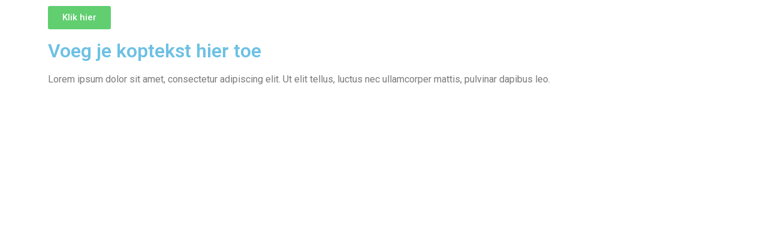

--- FILE ---
content_type: text/css
request_url: https://ditismick.nl/wp-content/uploads/elementor/css/post-2505.css?ver=1631895566
body_size: 222
content:
.elementor-2505 .elementor-element.elementor-element-ca0fe17{margin-top:0px;margin-bottom:800px;}.elementor-2505 .elementor-element.elementor-element-46e727f{margin-top:0px;margin-bottom:800px;}:root{--page-title-display:none;}/* Start custom CSS for section, class: .elementor-element-46e727f */.elementor-2505 .elementor-element.elementor-element-46e727f{opacity: 0;/* End custom CSS */